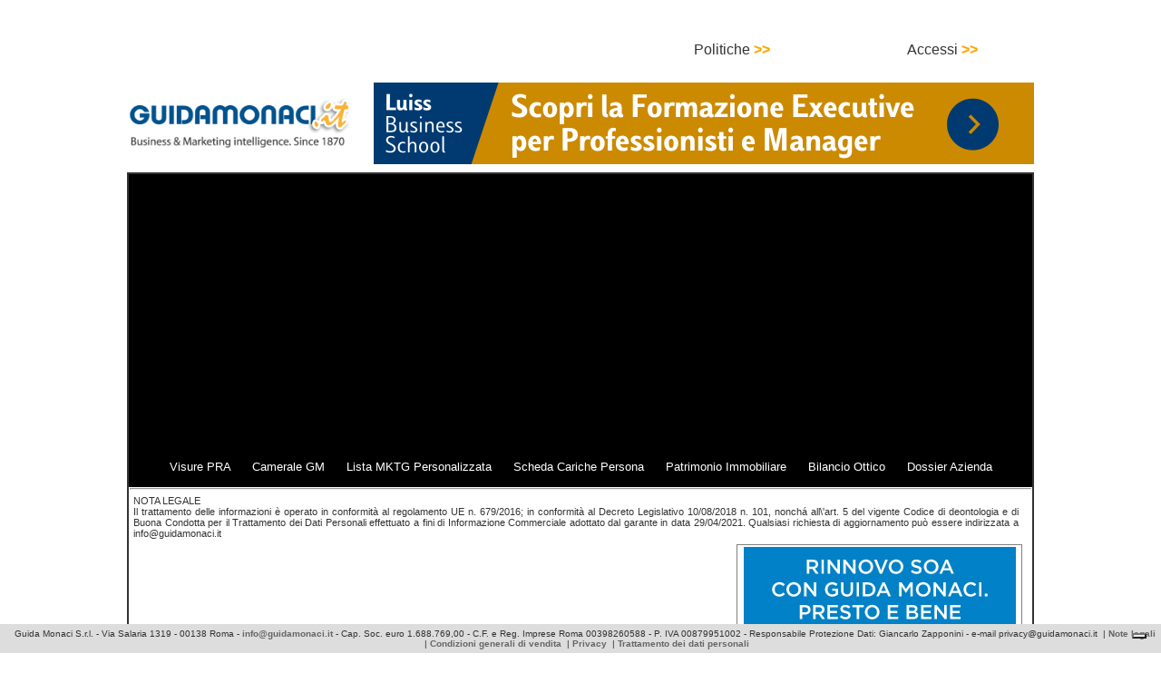

--- FILE ---
content_type: text/html; charset=utf-8
request_url: https://www.google.com/recaptcha/api2/aframe
body_size: 264
content:
<!DOCTYPE HTML><html><head><meta http-equiv="content-type" content="text/html; charset=UTF-8"></head><body><script nonce="lXdAlgqalAmJQg4Ubpailw">/** Anti-fraud and anti-abuse applications only. See google.com/recaptcha */ try{var clients={'sodar':'https://pagead2.googlesyndication.com/pagead/sodar?'};window.addEventListener("message",function(a){try{if(a.source===window.parent){var b=JSON.parse(a.data);var c=clients[b['id']];if(c){var d=document.createElement('img');d.src=c+b['params']+'&rc='+(localStorage.getItem("rc::a")?sessionStorage.getItem("rc::b"):"");window.document.body.appendChild(d);sessionStorage.setItem("rc::e",parseInt(sessionStorage.getItem("rc::e")||0)+1);localStorage.setItem("rc::h",'1762510450204');}}}catch(b){}});window.parent.postMessage("_grecaptcha_ready", "*");}catch(b){}</script></body></html>